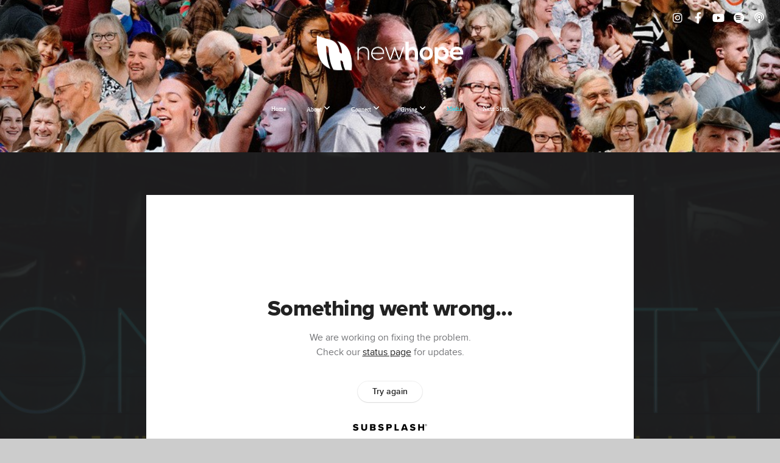

--- FILE ---
content_type: text/html; charset=UTF-8
request_url: https://newhopelondon.com/media/nfff79t/let-your-roots-grow-down
body_size: 8660
content:
<!DOCTYPE html>
<html class="wf-loading">
	<head>
		<meta http-equiv="Content-Type" content="text/html; charset=utf-8" />
		<meta name="viewport" content="width=device-width, initial-scale=1.0" />
<meta name="provider" content="snappages" />
<meta http-equiv="X-UA-Compatible" content="IE=Edge"/>
    <meta name="keywords" content="" />
            <meta name="description" content="" />
            <meta property="og:title" content="Let Your Roots Grow Down" />
            <meta property="og:type" content="video" />
            <meta property="og:url" content="https://newhopelondon.com/media/nfff79t/let-your-roots-grow-down" />
            <meta property="og:image" content="https://images.subsplash.com/image.jpg?id=5acbc159-81bd-43ee-b7dd-a5a99ccda38b&w=800&h=450" />
            <meta property="og:thumbnail" content="https://images.subsplash.com/image.jpg?id=5acbc159-81bd-43ee-b7dd-a5a99ccda38b&w=800&h=450" />
            <meta property="og:image:secure_url" content="https://images.subsplash.com/image.jpg?id=5acbc159-81bd-43ee-b7dd-a5a99ccda38b&w=800&h=450" />
            <meta property="og:site_name" content="New Hope London" />
            <meta property="og:description" content="" />
    <link rel="shortcut icon" href="https://storage2.snappages.site/P6ZXZZ/assets/favicon.png">
<link rel="canonical" href="https://newhopelondon.com/media/nfff79t/let-your-roots-grow-down" />
<title>Let Your Roots Grow Down | New Hope London</title>
    <script defer src="https://ajax.googleapis.com/ajax/libs/jquery/2.1.3/jquery.min.js"></script>
<script>
	var wid=35286, pid=522146, ptype='media', tid=44778, custom_fonts = "Lato:100,100italic,300,300italic,regular,italic,700,700italic,900,900italic|Open Sans:300,300italic,regular,italic,600,600italic,700,700italic,800,800italic&display=swap";var page_type="media-item", render_url="https://site.snappages.site";</script>
<link href="https://assets2.snappages.site/global/styles/website.min.css?v=1768428243" type="text/css" rel="stylesheet" /><script defer src="https://assets2.snappages.site/global/assets/js/website.min.js?v=1768428243" type="text/javascript"></script><link class="core-style" href="https://storage2.snappages.site/P6ZXZZ/assets/themes/44778/style1764706491.css" type="text/css" rel="stylesheet" />
<link href="https://site.snappages.site/assets/icons/fontawesome/webfonts/fa-brands-400.woff2" rel="preload" as="font" type="font/woff2" crossorigin="anonymous"/>
<link href="https://site.snappages.site/assets/icons/fontawesome/webfonts/fa-regular-400.woff2" rel="preload" as="font" type="font/woff2" crossorigin="anonymous"/>
<link href="https://site.snappages.site/assets/icons/fontawesome/webfonts/fa-solid-900.woff2" rel="preload" as="font" type="font/woff2" crossorigin="anonymous"/>
<link href="https://site.snappages.site/assets/icons/fontawesome/css/all.min.css" rel="stylesheet"/>
<link href="https://site.snappages.site/assets/icons/fontawesome/css/all.min.css" rel="stylesheet"/>
<noscript><link href="https://site.snappages.site/assets/icons/fontawesome/css/all.min.css" rel="stylesheet" as="style"/></noscript>
<link href="https://site.snappages.site/assets/icons/fontawesome/css/v4-shims.min.css" rel="preload" as="style" onload="this.rel='stylesheet'"/>
<noscript><link href="https://site.snappages.site/assets/icons/fontawesome/css/v4-shims.min.css" rel="stylesheet" as="style"/></noscript>
<link href="https://assets2.snappages.site/global/assets/icons/pixeden/css/pe-icon-7-stroke.min.css" rel="preload" as="style" onload="this.rel='stylesheet'"/>
<noscript><link href="https://assets2.snappages.site/global/assets/icons/pixeden/css/pe-icon-7-stroke.min.css" rel="stylesheet" as="style"/></noscript>
<link href="https://assets2.snappages.site/global/assets/icons/typicons/typicons.min.css" rel="preload" as="style" onload="this.rel='stylesheet'"/>
<noscript><link href="https://assets2.snappages.site/global/assets/icons/typicons/typicons.min.css" rel="preload" as="stylesheet"/></noscript>
<link href="https://use.typekit.net/hqk1yln.css" rel="stylesheet" />

<svg xmlns="https://www.w3.org/2000/svg" style="display:none;">
    <symbol id="sp-icon-amazon" viewBox="0 0 50 50">
        <g fill-rule="nonzero">
          <path id="Shape" d="M0.0909090909,38.8 C0.242409091,38.53335 0.484818182,38.51665 0.818181818,38.75 C8.39390909,43.58335 16.6363636,46 25.5454545,46 C31.4848182,46 37.3484545,44.78335 43.1363636,42.35 C43.2878636,42.28335 43.5075455,42.18335 43.7954545,42.05 C44.0833182,41.91665 44.2878636,41.81665 44.4090909,41.75 C44.8636364,41.55 45.2196818,41.65 45.4772727,42.05 C45.7348182,42.45 45.6515,42.81665 45.2272727,43.15 C44.6818182,43.58335 43.9848182,44.08335 43.1363636,44.65 C40.5302727,46.35 37.6211818,47.66665 34.4090909,48.6 C31.1969545,49.53335 28.0605909,50 25,50 C20.2727273,50 15.803,49.09165 11.5909091,47.275 C7.37877273,45.45835 3.60604545,42.9 0.272727273,39.6 C0.0909090909,39.43335 0,39.26665 0,39.1 C0,39 0.0302727273,38.9 0.0909090909,38.8 Z M13.7727273,24.55 C13.7727273,22.25 14.2878636,20.28335 15.3181818,18.65 C16.3484545,17.01665 17.7575455,15.78335 19.5454545,14.95 C21.1818182,14.18335 23.1969545,13.63335 25.5909091,13.3 C26.4090909,13.2 27.7424091,13.06665 29.5909091,12.9 L29.5909091,12.05 C29.5909091,9.91665 29.3787727,8.48335 28.9545455,7.75 C28.3181818,6.75 27.3181818,6.25 25.9545455,6.25 L25.5909091,6.25 C24.5909091,6.35 23.7272727,6.7 23,7.3 C22.2727273,7.9 21.803,8.73335 21.5909091,9.8 C21.4696818,10.46665 21.1666364,10.85 20.6818182,10.95 L15.4545455,10.25 C14.9393636,10.11665 14.6818182,9.81665 14.6818182,9.35 C14.6818182,9.25 14.6969545,9.13335 14.7272727,9 C15.2424091,6.03335 16.5075455,3.83335 18.5227273,2.4 C20.5378636,0.96665 22.8939091,0.16665 25.5909091,0 L26.7272727,0 C30.1818182,0 32.8787727,0.98335 34.8181818,2.95 C35.1223778,3.2848521 35.4034595,3.64418094 35.6590909,4.025 C35.9166364,4.40835 36.1211818,4.75 36.2727273,5.05 C36.4242273,5.35 36.5605909,5.78335 36.6818182,6.35 C36.803,6.91665 36.8939091,7.30835 36.9545455,7.525 C37.0151364,7.74165 37.0605909,8.20835 37.0909091,8.925 C37.1211818,9.64165 37.1363636,10.06665 37.1363636,10.2 L37.1363636,22.3 C37.1363636,23.16665 37.25,23.95835 37.4772727,24.675 C37.7045455,25.39165 37.9242273,25.90835 38.1363636,26.225 C38.3484545,26.54165 38.6969545,27.05 39.1818182,27.75 C39.3636364,28.05 39.4545455,28.31665 39.4545455,28.55 C39.4545455,28.81665 39.3333182,29.05 39.0909091,29.25 C36.5757273,31.65 35.2120909,32.95 35,33.15 C34.6363636,33.45 34.1969545,33.48335 33.6818182,33.25 C33.2575455,32.85 32.8863636,32.46665 32.5681818,32.1 C32.25,31.73335 32.0227273,31.46665 31.8863636,31.3 C31.75,31.13335 31.5302727,30.80835 31.2272727,30.325 C30.9242273,29.84165 30.7120909,29.51665 30.5909091,29.35 C28.8939091,31.38335 27.2272727,32.65 25.5909091,33.15 C24.5605909,33.48335 23.2878636,33.65 21.7727273,33.65 C19.4393636,33.65 17.5227273,32.85835 16.0227273,31.275 C14.5227273,29.69165 13.7727273,27.45 13.7727273,24.55 Z M21.5909091,23.55 C21.5909091,24.85 21.8863636,25.89165 22.4772727,26.675 C23.0681818,27.45835 23.8636364,27.85 24.8636364,27.85 C24.9545455,27.85 25.0833182,27.83335 25.25,27.8 C25.4166364,27.76665 25.5302727,27.75 25.5909091,27.75 C26.8636364,27.38335 27.8484545,26.48335 28.5454545,25.05 C28.8787727,24.41665 29.1287727,23.725 29.2954545,22.975 C29.4620909,22.225 29.553,21.61665 29.5681818,21.15 C29.5833182,20.68335 29.5909091,19.91665 29.5909091,18.85 L29.5909091,17.6 C27.8333182,17.6 26.5,17.73335 25.5909091,18 C22.9242273,18.83335 21.5909091,20.68335 21.5909091,23.55 Z M40.6818182,39.65 C40.7424091,39.51665 40.8333182,39.38335 40.9545455,39.25 C41.7120909,38.68335 42.4393636,38.3 43.1363636,38.1 C44.2878636,37.76665 45.4090909,37.58335 46.5,37.55 C46.803,37.51665 47.0909091,37.53335 47.3636364,37.6 C48.7272727,37.73335 49.5454545,37.98335 49.8181818,38.35 C49.9393636,38.55 50,38.85 50,39.25 L50,39.6 C50,40.76665 49.7120909,42.14165 49.1363636,43.725 C48.5605909,45.30835 47.7575455,46.58335 46.7272727,47.55 C46.5757273,47.68335 46.4393636,47.75 46.3181818,47.75 C46.2575455,47.75 46.1969545,47.73335 46.1363636,47.7 C45.9545455,47.6 45.9090909,47.41665 46,47.15 C47.1211818,44.25 47.6818182,42.23335 47.6818182,41.1 C47.6818182,40.73335 47.6211818,40.46665 47.5,40.3 C47.1969545,39.9 46.3484545,39.7 44.9545455,39.7 C44.4393636,39.7 43.8333182,39.73335 43.1363636,39.8 C42.3787727,39.9 41.6818182,40 41.0454545,40.1 C40.8636364,40.1 40.7424091,40.06665 40.6818182,40 C40.6211818,39.93335 40.6060455,39.86665 40.6363636,39.8 C40.6363636,39.76665 40.6515,39.71665 40.6818182,39.65 Z"/>
        </g>
    </symbol>
    <symbol id="sp-icon-roku" viewBox="0 0 50 50">
        <g>
          <path id="Combined-Shape" d="M8,0 L42,0 C46.418278,-8.11624501e-16 50,3.581722 50,8 L50,42 C50,46.418278 46.418278,50 42,50 L8,50 C3.581722,50 5.41083001e-16,46.418278 0,42 L0,8 C-5.41083001e-16,3.581722 3.581722,8.11624501e-16 8,0 Z M9.94591393,22.6758056 C9.94591393,23.9554559 8.93797503,25.0040346 7.705466,25.0040346 L6.5944023,25.0040346 L6.5944023,20.3268077 L7.705466,20.3268077 C8.93797503,20.3268077 9.94591393,21.3746529 9.94591393,22.6758056 Z M15,32 L11.1980679,26.5137477 C12.6117075,25.6540149 13.5405811,24.2489259 13.5405811,22.6758056 C13.5405811,20.0964239 11.1176341,18 8.14917631,18 L3,18 L3,31.9899135 L6.5944023,31.9899135 L6.5944023,27.3332264 L7.6834372,27.3332264 L10.9214498,32 L15,32 Z M19.4209982,23.6089545 C20.3760082,23.6089545 21.1686305,24.9005713 21.1686305,26.4995139 C21.1686305,28.098368 20.3760082,29.3917084 19.4209982,29.3917084 C18.4876486,29.3917084 17.6937241,28.0984122 17.6937241,26.4995139 C17.6937241,24.9006155 18.4876486,23.6089545 19.4209982,23.6089545 Z M24.8610089,26.4995139 C24.8610089,23.4472925 22.4211995,21 19.4209982,21 C16.4217953,21 14,23.4472925 14,26.4995139 C14,29.5540333 16.4217953,32 19.4209982,32 C22.4211995,32 24.8610089,29.5540333 24.8610089,26.4995139 Z M33.154894,21.2236663 L29.0835675,25.3681007 L29.0835675,21.2099662 L25.549974,21.2099662 L25.549974,31.7778363 L29.0835675,31.7778363 L29.0835675,27.4910969 L33.3340371,31.7778363 L37.7816639,31.7778363 L32.3803293,26.2779246 L36.8541742,21.7246949 L36.8541742,27.9961029 C36.8541742,30.0783079 38.0840844,31.9999116 41.1813884,31.9999116 C42.6517766,31.9999116 44.001101,31.1508546 44.6569026,30.3826285 L46.24575,31.7777921 L47,31.7777921 L47,21.2236663 L43.4663631,21.2236663 L43.4663631,28.056914 C43.0684459,28.7640196 42.5140009,29.2086122 41.657092,29.2086122 C40.7876817,29.2086122 40.3887661,28.6838515 40.3887661,27.0054037 L40.3887661,21.2236663 L33.154894,21.2236663 Z"/>
        </g>
    </symbol>
    <symbol id="sp-icon-google-play" viewBox="0 0 50 50">
	    <g fill-rule="nonzero">
	      <path id="top" d="M7.60285132,19.9078411 C12.5081466,14.9434827 20.3874745,6.92617108 24.6425662,2.55295316 L27.0855397,0.0509164969 L30.6904277,3.63645621 C32.6802444,5.62627291 34.2953157,7.30040733 34.2953157,7.35947047 C34.2953157,7.55651731 3.60386965,24.6751527 3.2296334,24.6751527 C3.01272912,24.6751527 4.70723014,22.8431772 7.60285132,19.9078411 Z" transform="matrix(1 0 0 -1 0 24.726)"/>
	            <path id="Shape" d="M0.767311609,49.8798639 C0.5901222,49.6828171 0.353869654,49.2693751 0.235234216,48.9735503 C0.0773930754,48.5794566 0.0183299389,41.3498232 0.0183299389,25.6690696 C0.0183299389,0.749517674 -0.0407331976,2.04992501 1.20010183,1.16295963 L1.83044807,0.709802806 L13.9256619,12.8050167 L26.0213849,24.9012488 L22.9088595,28.05298 C21.1950102,29.7866867 15.5804481,35.4796602 10.4394094,40.7194769 C1.61405295,49.6833262 1.06262729,50.2148945 0.767311609,49.8798639 Z" transform="matrix(1 0 0 -1 0 50.66)"/>
	            <path id="Shape" d="M32.1283096,28.868403 L28.287169,25.0272624 L31.5376782,21.7375476 C33.3304481,19.9249203 34.8864562,18.408627 34.9852342,18.3689121 C35.2214868,18.309849 45.0320774,23.6876494 45.5442974,24.1601545 C45.7413442,24.3373439 45.9974542,24.7711525 46.1155804,25.1453887 C46.450611,26.1499712 45.938391,27.0364274 44.5595723,27.8638205 C43.5748473,28.454961 37.3691446,31.9417227 36.3447047,32.4732909 C35.9893075,32.6703378 35.5560081,32.2961015 32.1283096,28.868403 Z" transform="matrix(1 0 0 -1 0 50.884)"/>
	            <path id="bottom" d="M16.1323829,37.9725051 C10.0850305,31.9643585 5.19959267,27.0392057 5.27851324,27.0392057 C5.33757637,27.0392057 5.84979633,27.2953157 6.401222,27.6104888 C7.48472505,28.2016293 28.8783096,39.9419552 31.3406314,41.2815682 C33.9210794,42.660387 34.0198574,42.1680244 30.4541752,45.7535642 C28.7204684,47.4872709 27.2627291,48.9052953 27.203666,48.9052953 C27.1446029,48.885947 22.160387,43.9806517 16.1323829,37.9725051 Z" transform="matrix(1 0 0 -1 0 75.945)"/>
	    </g>
    </symbol>
    <symbol id="sp-icon-apple" viewBox="0 0 50 50">
	    <g fill-rule="nonzero">
	      <path id="Shape" d="M33.9574406,26.5634279 C34.0276124,34.1300976 40.5866722,36.6480651 40.6593407,36.6801167 C40.6038808,36.8576056 39.6113106,40.2683744 37.2037125,43.7914576 C35.1223643,46.8374278 32.9623738,49.8720595 29.5596196,49.9349127 C26.2160702,49.9966052 25.1409344,47.9496797 21.3183084,47.9496797 C17.4968415,47.9496797 16.3023155,49.8721487 13.1372718,49.9966945 C9.85274871,50.1212403 7.35152871,46.7030612 5.25306112,43.668251 C0.964911488,37.4606036 -2.31212183,26.1269374 2.08810657,18.476523 C4.27404374,14.6772963 8.18048359,12.2714647 12.420574,12.2097721 C15.6458924,12.1481688 18.6901193,14.3824933 20.6618852,14.3824933 C22.6324029,14.3824933 26.3318047,11.6955185 30.2209468,12.0901367 C31.8490759,12.1579896 36.4193394,12.748667 39.353895,17.0498265 C39.1174329,17.1966031 33.9007325,20.2374843 33.9574406,26.5634279 M27.6736291,7.98325071 C29.4174035,5.86972218 30.5910653,2.92749548 30.2708784,0 C27.7573538,0.101154388 24.7179418,1.67712725 22.9150518,3.78949514 C21.2993165,5.66009243 19.8842887,8.65410161 20.2660876,11.5236543 C23.0677001,11.7406943 25.9297656,10.0981184 27.6736291,7.98325071"/>
	    </g>
    </symbol>
    <symbol id="sp-icon-windows" viewBox="0 0 50 50">
	    <g fill-rule="nonzero">
	      <path id="Shape" d="M0,7.0733463 L20.3540856,4.30155642 L20.3628405,23.9346304 L0.0184824903,24.0503891 L0,7.07354086 L0,7.0733463 Z M20.344358,26.1964981 L20.3599222,45.8466926 L0.0157587549,43.0496109 L0.0145914397,26.064786 L20.3441634,26.1964981 L20.344358,26.1964981 Z M22.8116732,3.93871595 L49.7992218,0 L49.7992218,23.6848249 L22.8116732,23.8988327 L22.8116732,3.93891051 L22.8116732,3.93871595 Z M49.8054475,26.381323 L49.7990272,49.9593385 L22.8114786,46.1503891 L22.7737354,26.3371595 L49.8054475,26.381323 Z"/>
	    </g>
    </symbol>
</svg>

	</head>
	<body>
		<div id="sp-wrapper">
			<header id="sp-header">
				<div id="sp-bar"><div id="sp-bar-text"><span></span></div><div id="sp-bar-social" class="sp-social-holder" data-style="icons" data-shape="circle"><a class="instagram" href="https://www.instagram.com/newhopelondon/" target="_blank" data-type="instagram"><i class="fa fa-fw fa-instagram"></i></a><a class="facebook" href="https://www.facebook.com/newhopelondon" target="_blank" data-type="facebook"><i class="fa fa-fw fa-facebook"></i></a><a class="youtube" href="https://www.youtube.com/channel/UCssb9beC8pmagJp9oI-PTng" target="_blank" data-type="youtube"><i class="fa fa-fw fa-youtube"></i></a><a class="spotify" href="https://open.spotify.com/show/5bzMtjOrDumpN7CsUwjBUU?si=bd06ca5a16994770" target="_blank" data-type="spotify"><i class="fa fa-fw fa-spotify"></i></a><a class="podcast" href="https://podcasts.apple.com/ca/podcast/new-hope-london-podcast/id1606441401" target="_blank" data-type="podcast"><i class="fa fa-fw fa-podcast"></i></a></div></div>
				<div id="sp-logo"><a href="/" target="_self"><img src="https://storage2.snappages.site/P6ZXZZ/assets/images/6581018_800x300_500.png" width="250px"/></a></div>
				<div id="sp-nav"><nav id="sp-nav-links"><ul><li style="z-index:1250;" id="nav_home" data-type="basic"><a href="/" target="_self"><span></span>Home</a></li><li style="z-index:1249;" id="nav_about" data-type="folder"><a href="/about" target="_self"><span></span>About&nbsp;<i class="fa fa-angle-down" style="font-size:12px;vertical-align:10%;"></i></a><ul class="sp-second-nav"><li id="nav_about-us"><a href="/about-us" target="_self"><span></span>About Us</a></li><li id="nav_work-with-us"><a href="/work-with-us" target="_self"><span></span>Work with Us</a></li><li id="nav_contact"><a href="/contact" target="_self"><span></span>Contact</a></li></ul></li><li style="z-index:1248;" id="nav_connect" data-type="folder"><a href="/connect" target="_self"><span></span>Connect&nbsp;<i class="fa fa-angle-down" style="font-size:12px;vertical-align:10%;"></i></a><ul class="sp-second-nav"><li id="nav_lifegroups"><a href="/lifegroups" target="_self"><span></span>LifeGroups</a></li><li id="nav_caregroups"><a href="/caregroups" target="_self"><span></span>CareGroups</a></li><li id="nav_kids"><a href="/kids" target="_self"><span></span>Kids</a></li><li id="nav_students"><a href="/students" target="_self"><span></span>Students</a></li><li id="nav_events"><a href="/events" target="_self"><span></span>Events</a></li><li id="nav_calendar"><a href="/calendar" target="_self"><span></span>Calendar</a></li></ul></li><li style="z-index:1247;" id="nav_giving" data-type="folder"><a href="/giving" target="_self"><span></span>Giving&nbsp;<i class="fa fa-angle-down" style="font-size:12px;vertical-align:10%;"></i></a><ul class="sp-second-nav"><li id="nav_volunteer"><a href="/volunteer" target="_self"><span></span>Volunteer</a></li><li id="nav_online-giving"><a href="/online-giving" target="_self"><span></span>Online Giving</a></li><li id="nav_missions"><a href="/missions" target="_self"><span></span>Missions</a></li></ul></li><li style="z-index:1251" id="nav_media" class="selected" data-type="media"><a href="/media" target="_self"><span></span>Media</a></li><li style="z-index:1245;" id="nav_nextstepsforsuccession" data-type="basic"><a href="/nextstepsforsuccession" target="_self"><span></span>Next Steps</a></li></ul></nav></div><div id="sp-nav-button"></div>
			</header>
			<main id="sp-content">
				<section class="sp-section sp-scheme-1" data-index="" data-scheme="1"><div class="sp-section-slide" data-background="%7B%22type%22%3A%22image%22%2C%22src%22%3A%22https%3A%5C%2F%5C%2Fcdn.subsplash.com%5C%2Fimages%5C%2FP6ZXZZ%5C%2F_source%5C%2F8840fc5b-e265-4cd8-8837-b5faae5f73f1%5C%2Fimage.jpg%22%2C%22size%22%3A%22cover%22%2C%22position%22%3A%22center%22%2C%22repeat%22%3A%22no-repeat%22%2C%22attachment%22%3A%22scroll%22%2C%22tint%22%3A%22rgba%2830%2C30%2C30%2C.9%29%22%7D" data-tint="rgba(30,30,30,.9)"  data-label="Main" ><div class="sp-section-content"  style="padding-top:40px;padding-bottom:40px;"><div class="sp-grid sp-col sp-col-24"><div class="sp-block sp-subsplash_media-block " data-type="subsplash_media" data-id="" style="text-align:center;padding-top:30px;padding-bottom:30px;padding-left:0px;padding-right:0px;"><div class="sp-block-content"  style="max-width:800px;"><div class="sp-subsplash-holder"  data-source="nfff79t" data-info="false"><div class="sap-embed-player"><iframe src="https://subsplash.com/u/-P6ZXZZ/media/embed/d/nfff79t?&info=0" frameborder="0" allow="clipboard-read; clipboard-write" webkitallowfullscreen mozallowfullscreen allowfullscreen></iframe></div><style type="text/css">div.sap-embed-player{position:relative;width:100%;height:0;padding-top:56.25%;}div.sap-embed-player>iframe{position:absolute;top:0;left:0;width:100%;height:100%;}</style></div></div></div><div class="sp-block sp-heading-block " data-type="heading" data-id="" style="text-align:center;"><div class="sp-block-content"  style=""><span class='h1' ><h1 >Let Your Roots Grow Down</h1></span></div></div><div class="sp-block sp-text-block " data-type="text" data-id="" style="text-align:center;padding-top:0px;padding-bottom:0px;"><div class="sp-block-content"  style=""><span class="sp-media-subtitle">Oct 10, 2021 &nbsp;<span style="font-size:.8em;">&bullet;</span>&nbsp; Adam Woodman</span></div></div><div class="sp-block sp-text-block " data-type="text" data-id="" style="text-align:center;"><div class="sp-block-content"  style="max-width:1000px;;"></div></div></div></div></div></section><section class="sp-section sp-scheme-0" data-index="" data-scheme="0"><div class="sp-section-slide"  data-label="Main" ><div class="sp-section-content" ><div class="sp-grid sp-col sp-col-24"><div class="sp-block sp-heading-block " data-type="heading" data-id="" style="text-align:center;"><div class="sp-block-content"  style=""><span class='h3' ><h3 >More From Oneighty</h3></span></div></div><div class="sp-block sp-media_library-block " data-type="media_library" data-id="" style=""><div class="sp-block-content"  style=""><div class="sp-media-library"  data-source="series" data-layout="slider" data-pagination="false" data-labels="true" data-page="1" data-limit="12" data-filter="media_series" data-value="29dcf680-e2e0-4de5-bd60-7966f8dc3f0d" data-total="7">
        <a class="sp-media-item" href="/media/b7pqdyq/common-ground">
            <div class="sp-media-thumb" style="color:#3c4e56;background-color:#181a26;background-image:url(https://images.subsplash.com/image.jpg?id=5acbc159-81bd-43ee-b7dd-a5a99ccda38b&w=800&h=450);"><div class="sp-media-play-overlay"></div></div>
            <div class="sp-media-title">Common Ground</div>
            <div class="sp-media-subtitle">Oct 31, 2021 &nbsp;<span style="font-size:.8em;">&bullet;</span>&nbsp; Greg Wyton</div>
        </a>
        <a class="sp-media-item" href="/media/88hg4cm/creative-opportunity">
            <div class="sp-media-thumb" style="color:#3c4e56;background-color:#181a26;background-image:url(https://images.subsplash.com/image.jpg?id=5acbc159-81bd-43ee-b7dd-a5a99ccda38b&w=800&h=450);"><div class="sp-media-play-overlay"></div></div>
            <div class="sp-media-title">Creative Opportunity</div>
            <div class="sp-media-subtitle">Oct 24, 2021 &nbsp;<span style="font-size:.8em;">&bullet;</span>&nbsp; Greg Wyton</div>
        </a>
        <a class="sp-media-item" href="/media/fbjy4jw/sentimental-attachments">
            <div class="sp-media-thumb" style="color:#3c4e56;background-color:#181a26;background-image:url(https://images.subsplash.com/image.jpg?id=5acbc159-81bd-43ee-b7dd-a5a99ccda38b&w=800&h=450);"><div class="sp-media-play-overlay"></div></div>
            <div class="sp-media-title">Sentimental Attachments</div>
            <div class="sp-media-subtitle">Oct 17, 2021 &nbsp;<span style="font-size:.8em;">&bullet;</span>&nbsp; Greg Wyton</div>
        </a>
        <a class="sp-media-item" href="/media/ckk7dw2/spirit-life-in-real-time">
            <div class="sp-media-thumb" style="color:#3c4e56;background-color:#181a26;background-image:url(https://images.subsplash.com/image.jpg?id=5acbc159-81bd-43ee-b7dd-a5a99ccda38b&w=800&h=450);"><div class="sp-media-play-overlay"></div></div>
            <div class="sp-media-title">Spirit Life in Real Time</div>
            <div class="sp-media-subtitle">Oct 3, 2021 &nbsp;<span style="font-size:.8em;">&bullet;</span>&nbsp; Greg Wyton</div>
        </a>
        <a class="sp-media-item" href="/media/3d2gnrd/what-jesus-said-about-church">
            <div class="sp-media-thumb" style="color:#3c4e56;background-color:#181a26;background-image:url(https://images.subsplash.com/image.jpg?id=5acbc159-81bd-43ee-b7dd-a5a99ccda38b&w=800&h=450);"><div class="sp-media-play-overlay"></div></div>
            <div class="sp-media-title">What Jesus Said About Church</div>
            <div class="sp-media-subtitle">Sep 26, 2021 &nbsp;<span style="font-size:.8em;">&bullet;</span>&nbsp; Greg Wyton</div>
        </a>
        <a class="sp-media-item" href="/media/pqjmqbh/perspective-changes-perception">
            <div class="sp-media-thumb" style="color:#3c4e56;background-color:#181a26;background-image:url(https://images.subsplash.com/image.jpg?id=5acbc159-81bd-43ee-b7dd-a5a99ccda38b&w=800&h=450);"><div class="sp-media-play-overlay"></div></div>
            <div class="sp-media-title">Perspective Changes Perception</div>
            <div class="sp-media-subtitle">Sep 19, 2021 &nbsp;<span style="font-size:.8em;">&bullet;</span>&nbsp; Greg Wyton</div>
        </a>
        <a class="sp-media-item" href="/media/mnwxpms/church-is-like">
            <div class="sp-media-thumb" style="color:#3c4e56;background-color:#181a26;background-image:url(https://images.subsplash.com/image.jpg?id=5acbc159-81bd-43ee-b7dd-a5a99ccda38b&w=800&h=450);"><div class="sp-media-play-overlay"></div></div>
            <div class="sp-media-title">Church is Like...</div>
            <div class="sp-media-subtitle">Sep 12, 2021 &nbsp;<span style="font-size:.8em;">&bullet;</span>&nbsp; Greg Wyton</div>
        </a><span></span></div></div></div><div class="sp-block sp-button-block " data-type="button" data-id="" style="text-align:center;"><div class="sp-block-content"  style=""><span class="text-reset"><a class="sp-button" href="/media/series/2vmgvqx/oneighty" target=""  data-label="View Series" style="">View Series</a></span></div></div></div></div></div></section>
			</main>
			<footer id="sp-footer">
				<section class="sp-section sp-scheme-3" data-index="" data-scheme="3"><div class="sp-section-slide"  data-label="Main" ><div class="sp-section-content" ><div class="sp-grid sp-col sp-col-24"><div class="sp-row"><div class="sp-col sp-col-2"><div class="sp-block sp-spacer-block " data-type="spacer" data-id="6c4a4db5-00af-40ac-9eec-b00dc103ad6b" style=""><div class="sp-block-content"  style=""><div class="spacer-holder" data-height="30" style="height:30px;"></div></div></div></div><div class="sp-col sp-col-9"><div class="sp-block sp-heading-block " data-type="heading" data-id="85110843-64c4-474e-b609-3eceb4dfad8d" style="text-align:left;padding-top:0px;padding-bottom:0px;"><div class="sp-block-content"  style=""><span class='h3'  data-size="1.6em"><h3  style='font-size:1.6em;'>CONNECT WITH US</h3></span></div></div><div class="sp-block sp-heading-block " data-type="heading" data-id="92012615-9dc8-4b52-a56a-da683cce50cc" style=""><div class="sp-block-content"  style=""><span class='h2'  data-size="1.6em"><h2  style='font-size:1.6em;'>4009 Colonel Talbot Rd. &nbsp;London, ON &nbsp; N6P1E8<br>519.652.1026</h2></span></div></div><div class="sp-block sp-social-block " data-type="social" data-id="8e1e0711-8d8d-4eab-8162-409d7378de70" style="text-align:left;"><div class="sp-block-content"  style=""><div class="sp-social-holder" style="font-size:25px;margin-top:-0px;"  data-style="icons" data-shape="square"><a class="instagram" href="https://www.instagram.com/newhopelondon/" target="_blank" style="margin-right:0px;margin-top:0px;"><i class="fa fa-fw fa-instagram"></i></a><a class="facebook" href="https://www.facebook.com/newhopelondon" target="_blank" style="margin-right:0px;margin-top:0px;"><i class="fa fa-fw fa-facebook"></i></a><a class="youtube" href="https://www.youtube.com/channel/UCssb9beC8pmagJp9oI-PTng" target="_blank" style="margin-right:0px;margin-top:0px;"><i class="fa fa-fw fa-youtube"></i></a><a class="spotify" href="https://open.spotify.com/show/5bzMtjOrDumpN7CsUwjBUU?si=bd06ca5a16994770" target="_blank" style="margin-right:0px;margin-top:0px;"><i class="fa fa-fw fa-spotify"></i></a><a class="podcast" href="https://podcasts.apple.com/ca/podcast/new-hope-london-podcast/id1606441401" target="_blank" style="margin-right:0px;margin-top:0px;"><i class="fa fa-fw fa-podcast"></i></a></div></div></div></div><div class="sp-col sp-col-6"><div class="sp-block sp-heading-block " data-type="heading" data-id="330cf6cb-97b0-458c-bb2f-e6112bdb05e1" style="text-align:left;padding-top:0px;padding-bottom:0px;"><div class="sp-block-content"  style=""><span class='h3'  data-size="1.6em"><h3  style='font-size:1.6em;'>SERVICE TIMES</h3></span></div></div><div class="sp-block sp-heading-block " data-type="heading" data-id="e2624ee1-5451-47e8-a87c-5d720fd4f98e" style=""><div class="sp-block-content"  style=""><span class='h2'  data-size="1.6em"><h2  style='font-size:1.6em;'>Summer Sundays<br>Two identical services at<br>9:00 am - 10:30 am</h2></span></div></div></div><div class="sp-col sp-col-5"><div class="sp-block sp-heading-block " data-type="heading" data-id="395b5670-a2bc-4e1c-8910-c2cd630491bf" style="text-align:left;padding-top:0px;padding-bottom:0px;"><div class="sp-block-content"  style=""><span class='h3'  data-size="1.6em"><h3  style='font-size:1.6em;'>MORE</h3></span></div></div><div class="sp-block sp-heading-block " data-type="heading" data-id="254478b2-5222-448f-80d4-2311ff371493" style=""><div class="sp-block-content"  style=""><span class='h2'  data-color="@color3" data-size="1.6em"><h2  style='font-size:1.6em;color:@color3;'><a href="/calendar" rel="" target="_self"><b>Calendar</b></a><b><br><a href="/baptism" rel="" target="_self">Baptism</a><br><a href="/volunteer" rel="" target="_self">Volunteer</a><br><a href="/care" rel="" target="_self">Care and Counsellin</a>g<br><a href="https://app.rightnowmedia.org/join/NewHopeCA" rel="" target="_self">RightNow Media</a><br></b><a href="/work-with-us" rel="" target="_self"><b>Work with us</b></a></h2></span></div></div></div><div class="sp-col sp-col-2"><div class="sp-block sp-spacer-block " data-type="spacer" data-id="6007f45d-7176-4055-8833-cd2c6b12c2f6" style=""><div class="sp-block-content"  style=""><div class="spacer-holder" data-height="30" style="height:30px;"></div></div></div></div></div></div></div></div></section><div id="sp-footer-extra"><div id="sp-footer-brand"><a href="https://snappages.com?utm_source=user&utm_medium=footer" target="_blank" title="powered by SnapPages Website Builder">powered by &nbsp;<span>SnapPages</span></a></div></div>
			</footer>
		</div>
	
	</body>
</html>


--- FILE ---
content_type: text/html; charset=utf-8
request_url: https://subsplash.com/u/-P6ZXZZ/media/embed/d/nfff79t?&info=0
body_size: 15701
content:
<!DOCTYPE html><html lang="en"><head><meta charSet="utf-8"/><meta name="viewport" content="width=device-width, initial-scale=1"/><link rel="stylesheet" href="https://assets.prod.subsplash.io/web-app/_next/static/css/1b6dc5a8b7dea857.css" data-precedence="next"/><link rel="preload" as="script" fetchPriority="low" href="https://assets.prod.subsplash.io/web-app/_next/static/chunks/webpack-53c6ca6fa18ac19e.js"/><script src="https://assets.prod.subsplash.io/web-app/_next/static/chunks/4bd1b696-234880969d896f6e.js" async=""></script><script src="https://assets.prod.subsplash.io/web-app/_next/static/chunks/2532-7b7ee97ffc701e13.js" async=""></script><script src="https://assets.prod.subsplash.io/web-app/_next/static/chunks/main-app-6723fb8b2cf614f2.js" async=""></script><script src="https://assets.prod.subsplash.io/web-app/_next/static/chunks/app/layout-5c8a90300a905918.js" async=""></script><script src="https://assets.prod.subsplash.io/web-app/_next/static/chunks/82316aac-948ad82ac4d03b29.js" async=""></script><script src="https://assets.prod.subsplash.io/web-app/_next/static/chunks/9189-92d83ebb837af5f1.js" async=""></script><script src="https://assets.prod.subsplash.io/web-app/_next/static/chunks/app/error-e84e184e78a4a2c2.js" async=""></script><script src="https://assets.prod.subsplash.io/web-app/_next/static/chunks/2626716e-0e20cf3728847630.js" async=""></script><script src="https://assets.prod.subsplash.io/web-app/_next/static/chunks/1e4a01de-7d53026235bfbc82.js" async=""></script><script src="https://assets.prod.subsplash.io/web-app/_next/static/chunks/13b76428-451751db6b930d67.js" async=""></script><script src="https://assets.prod.subsplash.io/web-app/_next/static/chunks/542ea986-ec287d4fec3b5165.js" async=""></script><script src="https://assets.prod.subsplash.io/web-app/_next/static/chunks/e37a0b60-2fb0f1ad7fd9ae68.js" async=""></script><script src="https://assets.prod.subsplash.io/web-app/_next/static/chunks/794d257c-ba4101535445c307.js" async=""></script><script src="https://assets.prod.subsplash.io/web-app/_next/static/chunks/1126-1850a116fc9bdfed.js" async=""></script><script src="https://assets.prod.subsplash.io/web-app/_next/static/chunks/5606-e5329432c058720b.js" async=""></script><script src="https://assets.prod.subsplash.io/web-app/_next/static/chunks/1239-1625fcf03ed19af9.js" async=""></script><script src="https://assets.prod.subsplash.io/web-app/_next/static/chunks/8879-f2c588474d408a7d.js" async=""></script><script src="https://assets.prod.subsplash.io/web-app/_next/static/chunks/app/%5BcustomPath%5D/(nav)/%5B...catchall%5D/page-cb28e3af4475d456.js" async=""></script><script src="https://assets.prod.subsplash.io/web-app/_next/static/chunks/app/%5BcustomPath%5D/(nav)/media/embed/d/%5Bid%5D/not-found-67e152e91f9e8fd1.js" async=""></script><script src="https://assets.prod.subsplash.io/web-app/_next/static/chunks/app/global-error-4fb6d617e8b83095.js" async=""></script><script src="https://assets.prod.subsplash.io/web-app/_next/static/chunks/app/%5BcustomPath%5D/(nav)/error-6cd90ab0263f6592.js" async=""></script><script src="https://assets.prod.subsplash.io/web-app/_next/static/chunks/87e9e1a7-83be2cc0a85041ee.js" async=""></script><script src="https://assets.prod.subsplash.io/web-app/_next/static/chunks/6013-9173dc0596b6a9ff.js" async=""></script><script src="https://assets.prod.subsplash.io/web-app/_next/static/chunks/7070-450057ed86e359f5.js" async=""></script><script src="https://assets.prod.subsplash.io/web-app/_next/static/chunks/app/%5BcustomPath%5D/(nav)/media/embed/d/%5Bid%5D/page-672918115aff4cb5.js" async=""></script><script src="https://assets.prod.subsplash.io/web-app/_next/static/chunks/9037-63f3f8e5eb48d750.js" async=""></script><script src="https://assets.prod.subsplash.io/web-app/_next/static/chunks/app/%5BcustomPath%5D/layout-b44671786df63336.js" async=""></script><meta name="theme-color" content="#383839"/><title>Let Your Roots Grow Down - New Hope Community Church</title><meta name="robots" content="index, follow"/><meta name="googlebot" content="index, follow"/><meta name="fb:app_id" content="462626960493104"/><meta property="og:title" content="Let Your Roots Grow Down"/><meta property="og:description" content="Content from Let Your Roots Grow Down"/><meta property="og:site_name" content="New Hope Community Church"/><meta property="og:image" content="https://images.subsplash.com/image.jpg?id=5acbc159-81bd-43ee-b7dd-a5a99ccda38b&amp;w=1280&amp;h=720"/><meta property="og:image:width" content="1280"/><meta property="og:image:height" content="720"/><meta property="og:type" content="video.movie"/><meta name="twitter:card" content="summary_large_image"/><meta name="twitter:title" content="Let Your Roots Grow Down"/><meta name="twitter:description" content="Content from Let Your Roots Grow Down"/><meta name="twitter:image" content="https://images.subsplash.com/image.jpg?id=5acbc159-81bd-43ee-b7dd-a5a99ccda38b&amp;w=1280&amp;h=720"/><meta name="twitter:image:width" content="1280"/><meta name="twitter:image:height" content="720"/><link rel="icon" href="/u/-P6ZXZZ/icon?d136b0183752345a" type="image/png" sizes="32x32"/><script>(self.__next_s=self.__next_s||[]).push([0,{"children":"window['__ENV'] = {\"NEXT_PUBLIC_STRIPE_KEY\":\"pk_live_NtK3fbPWR8llwyhtcNcNTXcc\",\"NEXT_PUBLIC_EUA_RECAPTCHA_SITE_KEY\":\"6LehYNsrAAAAAHzfx52xAIoealmafbJA7eFoq6li\",\"NEXT_PUBLIC_SITES_HOST\":\"https://sites.subsplash.com\",\"NEXT_PUBLIC_ENCODED_TENOR_API_KEY\":\"QUl6YVN5QjVJN2pWMDAtOFFUUE9yaEJNRUV1bUhMNXNkcWJYdGRj\",\"NEXT_PUBLIC_OMNI_SENTRY_ENABLED\":\"true\",\"NEXT_PUBLIC_UNLEASH_CLIENT_KEY\":\"Fm76fLUTkygGEONUIXFubtZl0X9bj7mWd6ce8CYWn2LKBPBS5Do9xEthTibmJ8Z0\",\"NEXT_PUBLIC_BUILD_ENV\":\"prod\",\"NEXT_PUBLIC_GOOGLE_MAPS_KEY\":\"AIzaSyAIbpdmzkOrNz79Z7TLN_h6BCMZ3CLwqsg\",\"NEXT_PUBLIC_GOOGLE_CAPTCHA_KEY\":\"6LdQxHsaAAAAAKL-fPEdaxqNaPjTItILKcm2Wf8u\",\"NEXT_PUBLIC_STRIPE_TEST_KEY\":\"pk_test_g1LO3WwPiAtH0DfRleeldKNP\",\"NEXT_PUBLIC_FEEDS_SERVICE\":\"https://feeds.subsplash.com/api/v1\",\"NEXT_PUBLIC_GUEST_TOKENS_SERVICE_CLIENT_ID\":\"01f874a5-ac2e-4be9-a67b-32f4881f8d83\",\"NEXT_PUBLIC_GUEST_TOKENS_SERVICE_CLIENT_SECRET\":\"e00d19d3f154ed876198f62e48c5af64db8536da9805ce4f6ebeac7873b6b5cc\"}"}])</script><meta name="sentry-trace" content="7b59e721e3b2169ce1f03ef230c87465-55f5b9822a532723-1"/><meta name="baggage" content="sentry-environment=production,sentry-release=8c113b6,sentry-public_key=b6050d068fe84772a4cab9dd4e21f1ef,sentry-trace_id=7b59e721e3b2169ce1f03ef230c87465,sentry-sample_rate=1,sentry-transaction=GET%20%2F%5BcustomPath%5D%2Fmedia%2Fembed%2Fd%2F%5Bid%5D,sentry-sampled=true"/><script src="https://assets.prod.subsplash.io/web-app/_next/static/chunks/polyfills-42372ed130431b0a.js" noModule=""></script></head><body class="bg-n0 no-transition"><div hidden=""><!--$--><!--/$--></div><section class="peer-[.transparent-route]:-mt-4xl"><!--$--><!--$--><div class="css-1bh9chl r-13awgt0"></div><!--$--><!--/$--><!--/$--><!--/$--></section><div class="fixed bottom-0 left-0 w-full pointer-events-none p-md xs:p-xl z-[100]"><div class="opacity-0 text-base rounded-md shadow-md bg-n900 text-n0 p-lg xs:max-w-[350px] w-full transition-opacity duration-300"></div></div><script src="https://assets.prod.subsplash.io/web-app/_next/static/chunks/webpack-53c6ca6fa18ac19e.js" id="_R_" async=""></script><script>(self.__next_f=self.__next_f||[]).push([0])</script><script>self.__next_f.push([1,"1:\"$Sreact.fragment\"\n2:I[41402,[\"7177\",\"static/chunks/app/layout-5c8a90300a905918.js\"],\"\"]\n3:I[9766,[],\"\"]\n4:I[50960,[\"9326\",\"static/chunks/82316aac-948ad82ac4d03b29.js\",\"9189\",\"static/chunks/9189-92d83ebb837af5f1.js\",\"8039\",\"static/chunks/app/error-e84e184e78a4a2c2.js\"],\"default\"]\n5:I[98924,[],\"\"]\n"])</script><script>self.__next_f.push([1,"6:I[9254,[\"7596\",\"static/chunks/2626716e-0e20cf3728847630.js\",\"8060\",\"static/chunks/1e4a01de-7d53026235bfbc82.js\",\"586\",\"static/chunks/13b76428-451751db6b930d67.js\",\"6915\",\"static/chunks/542ea986-ec287d4fec3b5165.js\",\"4935\",\"static/chunks/e37a0b60-2fb0f1ad7fd9ae68.js\",\"958\",\"static/chunks/794d257c-ba4101535445c307.js\",\"9326\",\"static/chunks/82316aac-948ad82ac4d03b29.js\",\"1126\",\"static/chunks/1126-1850a116fc9bdfed.js\",\"5606\",\"static/chunks/5606-e5329432c058720b.js\",\"1239\",\"static/chunks/1239-1625fcf03ed19af9.js\",\"9189\",\"static/chunks/9189-92d83ebb837af5f1.js\",\"8879\",\"static/chunks/8879-f2c588474d408a7d.js\",\"8957\",\"static/chunks/app/%5BcustomPath%5D/(nav)/%5B...catchall%5D/page-cb28e3af4475d456.js\"],\"default\"]\n"])</script><script>self.__next_f.push([1,"7:\"$Sreact.suspense\"\nb:I[27836,[\"8579\",\"static/chunks/app/%5BcustomPath%5D/(nav)/media/embed/d/%5Bid%5D/not-found-67e152e91f9e8fd1.js\"],\"default\"]\nd:I[24431,[],\"OutletBoundary\"]\nf:I[15278,[],\"AsyncMetadataOutlet\"]\n15:I[54062,[\"9326\",\"static/chunks/82316aac-948ad82ac4d03b29.js\",\"9189\",\"static/chunks/9189-92d83ebb837af5f1.js\",\"4219\",\"static/chunks/app/global-error-4fb6d617e8b83095.js\"],\"default\"]\n17:I[24431,[],\"ViewportBoundary\"]\n19:I[24431,[],\"MetadataBoundary\"]\n:HL[\"https://assets.prod.subsplash.io/web-app/_next/static/css/1b6dc5a8b7dea857.css\",\"style\"]\n"])</script><script>self.__next_f.push([1,"0:{\"P\":null,\"b\":\"8c113b6\",\"p\":\"https://assets.prod.subsplash.io/web-app\",\"c\":[\"\",\"-P6ZXZZ\",\"media\",\"embed\",\"d\",\"nfff79t?info=0\"],\"i\":false,\"f\":[[[\"\",{\"children\":[[\"customPath\",\"-P6ZXZZ\",\"d\"],{\"children\":[\"(nav)\",{\"children\":[\"media\",{\"children\":[\"embed\",{\"children\":[\"d\",{\"children\":[[\"id\",\"nfff79t\",\"d\"],{\"children\":[\"__PAGE__?{\\\"info\\\":\\\"0\\\"}\",{}]}]}]}]}]}]}]},\"$undefined\",\"$undefined\",true],[\"\",[\"$\",\"$1\",\"c\",{\"children\":[[[\"$\",\"link\",\"0\",{\"rel\":\"stylesheet\",\"href\":\"https://assets.prod.subsplash.io/web-app/_next/static/css/1b6dc5a8b7dea857.css\",\"precedence\":\"next\",\"crossOrigin\":\"$undefined\",\"nonce\":\"$undefined\"}]],[\"$\",\"html\",null,{\"lang\":\"en\",\"children\":[[\"$\",\"head\",null,{\"children\":[\"$\",\"$L2\",null,{\"strategy\":\"beforeInteractive\",\"nonce\":\"$undefined\",\"dangerouslySetInnerHTML\":{\"__html\":\"window['__ENV'] = {\\\"NEXT_PUBLIC_STRIPE_KEY\\\":\\\"pk_live_NtK3fbPWR8llwyhtcNcNTXcc\\\",\\\"NEXT_PUBLIC_EUA_RECAPTCHA_SITE_KEY\\\":\\\"6LehYNsrAAAAAHzfx52xAIoealmafbJA7eFoq6li\\\",\\\"NEXT_PUBLIC_SITES_HOST\\\":\\\"https://sites.subsplash.com\\\",\\\"NEXT_PUBLIC_ENCODED_TENOR_API_KEY\\\":\\\"QUl6YVN5QjVJN2pWMDAtOFFUUE9yaEJNRUV1bUhMNXNkcWJYdGRj\\\",\\\"NEXT_PUBLIC_OMNI_SENTRY_ENABLED\\\":\\\"true\\\",\\\"NEXT_PUBLIC_UNLEASH_CLIENT_KEY\\\":\\\"Fm76fLUTkygGEONUIXFubtZl0X9bj7mWd6ce8CYWn2LKBPBS5Do9xEthTibmJ8Z0\\\",\\\"NEXT_PUBLIC_BUILD_ENV\\\":\\\"prod\\\",\\\"NEXT_PUBLIC_GOOGLE_MAPS_KEY\\\":\\\"AIzaSyAIbpdmzkOrNz79Z7TLN_h6BCMZ3CLwqsg\\\",\\\"NEXT_PUBLIC_GOOGLE_CAPTCHA_KEY\\\":\\\"6LdQxHsaAAAAAKL-fPEdaxqNaPjTItILKcm2Wf8u\\\",\\\"NEXT_PUBLIC_STRIPE_TEST_KEY\\\":\\\"pk_test_g1LO3WwPiAtH0DfRleeldKNP\\\",\\\"NEXT_PUBLIC_FEEDS_SERVICE\\\":\\\"https://feeds.subsplash.com/api/v1\\\",\\\"NEXT_PUBLIC_GUEST_TOKENS_SERVICE_CLIENT_ID\\\":\\\"01f874a5-ac2e-4be9-a67b-32f4881f8d83\\\",\\\"NEXT_PUBLIC_GUEST_TOKENS_SERVICE_CLIENT_SECRET\\\":\\\"e00d19d3f154ed876198f62e48c5af64db8536da9805ce4f6ebeac7873b6b5cc\\\"}\"}}]}],[\"$\",\"body\",null,{\"className\":\"bg-n0 no-transition\",\"children\":[\"$\",\"$L3\",null,{\"parallelRouterKey\":\"children\",\"error\":\"$4\",\"errorStyles\":[],\"errorScripts\":[],\"template\":[\"$\",\"$L5\",null,{}],\"templateStyles\":\"$undefined\",\"templateScripts\":\"$undefined\",\"notFound\":[[[\"$\",\"$L6\",null,{\"statusCode\":404}],[\"$\",\"div\",null,{\"className\":\"flex justify-center flex-col text-center items-center my-[160px]\",\"children\":[[\"$\",\"h1\",null,{\"className\":\"text-4xl tracking-[-0.6px] font-black mt-sm\",\"children\":\"Page not found...\"}],[\"$\",\"p\",null,{\"className\":\"text-b1 text-n500 w-[313px] leading-6 mt-lg\",\"children\":\"Sorry, the page you are looking for doesn't exist or has been moved.\"}]]}],[\"$\",\"$7\",null,{\"children\":\"$L8\"}]],[]],\"forbidden\":\"$undefined\",\"unauthorized\":\"$undefined\"}]}]]}]]}],{\"children\":[[\"customPath\",\"-P6ZXZZ\",\"d\"],[\"$\",\"$1\",\"c\",{\"children\":[null,\"$L9\"]}],{\"children\":[\"(nav)\",[\"$\",\"$1\",\"c\",{\"children\":[null,\"$La\"]}],{\"children\":[\"media\",[\"$\",\"$1\",\"c\",{\"children\":[null,[\"$\",\"$L3\",null,{\"parallelRouterKey\":\"children\",\"error\":\"$undefined\",\"errorStyles\":\"$undefined\",\"errorScripts\":\"$undefined\",\"template\":[\"$\",\"$L5\",null,{}],\"templateStyles\":\"$undefined\",\"templateScripts\":\"$undefined\",\"notFound\":\"$undefined\",\"forbidden\":\"$undefined\",\"unauthorized\":\"$undefined\"}]]}],{\"children\":[\"embed\",[\"$\",\"$1\",\"c\",{\"children\":[null,[\"$\",\"$L3\",null,{\"parallelRouterKey\":\"children\",\"error\":\"$undefined\",\"errorStyles\":\"$undefined\",\"errorScripts\":\"$undefined\",\"template\":[\"$\",\"$L5\",null,{}],\"templateStyles\":\"$undefined\",\"templateScripts\":\"$undefined\",\"notFound\":\"$undefined\",\"forbidden\":\"$undefined\",\"unauthorized\":\"$undefined\"}]]}],{\"children\":[\"d\",[\"$\",\"$1\",\"c\",{\"children\":[null,[\"$\",\"$L3\",null,{\"parallelRouterKey\":\"children\",\"error\":\"$undefined\",\"errorStyles\":\"$undefined\",\"errorScripts\":\"$undefined\",\"template\":[\"$\",\"$L5\",null,{}],\"templateStyles\":\"$undefined\",\"templateScripts\":\"$undefined\",\"notFound\":\"$undefined\",\"forbidden\":\"$undefined\",\"unauthorized\":\"$undefined\"}]]}],{\"children\":[[\"id\",\"nfff79t\",\"d\"],[\"$\",\"$1\",\"c\",{\"children\":[null,[\"$\",\"$L3\",null,{\"parallelRouterKey\":\"children\",\"error\":\"$undefined\",\"errorStyles\":\"$undefined\",\"errorScripts\":\"$undefined\",\"template\":[\"$\",\"$L5\",null,{}],\"templateStyles\":\"$undefined\",\"templateScripts\":\"$undefined\",\"notFound\":[[\"$\",\"$Lb\",null,{}],[]],\"forbidden\":\"$undefined\",\"unauthorized\":\"$undefined\"}]]}],{\"children\":[\"__PAGE__\",[\"$\",\"$1\",\"c\",{\"children\":[\"$Lc\",null,[\"$\",\"$Ld\",null,{\"children\":[\"$Le\",[\"$\",\"$Lf\",null,{\"promise\":\"$@10\"}]]}]]}],{},null,false]},null,false]},null,false]},null,false]},[[\"$\",\"div\",\"l\",{\"className\":\"flex items-center justify-center h-[300px]\",\"role\":\"status\",\"children\":[[\"$\",\"svg\",null,{\"aria-hidden\":\"true\",\"className\":\"mr-2 fill-n200 w-3xl h-3xl animate-spin\",\"viewBox\":\"0 0 100 101\",\"fill\":\"none\",\"xmlns\":\"http://www.w3.org/2000/svg\",\"children\":[[\"$\",\"path\",null,{\"d\":\"M100 50.5908C100 78.2051 77.6142 100.591 50 100.591C22.3858 100.591 0 78.2051 0 50.5908C0 22.9766 22.3858 0.59082 50 0.59082C77.6142 0.59082 100 22.9766 100 50.5908ZM9.08144 50.5908C9.08144 73.1895 27.4013 91.5094 50 91.5094C72.5987 91.5094 90.9186 73.1895 90.9186 50.5908C90.9186 27.9921 72.5987 9.67226 50 9.67226C27.4013 9.67226 9.08144 27.9921 9.08144 50.5908Z\",\"fill\":\"transparent\"}],\"$L11\"]}],\"$L12\"]}],[],[]],false]},[\"$L13\",[],[]],false]},null,false]},null,false],\"$L14\",false]],\"m\":\"$undefined\",\"G\":[\"$15\",[\"$L16\"]],\"s\":false,\"S\":false}\n"])</script><script>self.__next_f.push([1,"11:[\"$\",\"path\",null,{\"d\":\"M93.9676 39.0409C96.393 38.4038 97.8624 35.9116 97.0079 33.5539C95.2932 28.8227 92.871 24.3692 89.8167 20.348C85.8452 15.1192 80.8826 10.7238 75.2124 7.41289C69.5422 4.10194 63.2754 1.94025 56.7698 1.05124C51.7666 0.367541 46.6976 0.446843 41.7345 1.27873C39.2613 1.69328 37.813 4.19778 38.4501 6.62326C39.0873 9.04874 41.5694 10.4717 44.0505 10.1071C47.8511 9.54855 51.7191 9.52689 55.5402 10.0491C60.8642 10.7766 65.9928 12.5457 70.6331 15.2552C75.2735 17.9648 79.3347 21.5619 82.5849 25.841C84.9175 28.9121 86.7997 32.2913 88.1811 35.8758C89.083 38.2158 91.5421 39.6781 93.9676 39.0409Z\",\"fill\":\"currentFill\"}]\n12:[\"$\",\"span\",null,{\"className\":\"sr-only\",\"children\":\"Loading...\"}]\n"])</script><script>self.__next_f.push([1,"13:[\"$\",\"div\",\"l\",{\"className\":\"flex items-center justify-center h-[300px]\",\"role\":\"status\",\"children\":[[\"$\",\"svg\",null,{\"aria-hidden\":\"true\",\"className\":\"mr-2 fill-n200 w-3xl h-3xl animate-spin\",\"viewBox\":\"0 0 100 101\",\"fill\":\"none\",\"xmlns\":\"http://www.w3.org/2000/svg\",\"children\":[[\"$\",\"path\",null,{\"d\":\"M100 50.5908C100 78.2051 77.6142 100.591 50 100.591C22.3858 100.591 0 78.2051 0 50.5908C0 22.9766 22.3858 0.59082 50 0.59082C77.6142 0.59082 100 22.9766 100 50.5908ZM9.08144 50.5908C9.08144 73.1895 27.4013 91.5094 50 91.5094C72.5987 91.5094 90.9186 73.1895 90.9186 50.5908C90.9186 27.9921 72.5987 9.67226 50 9.67226C27.4013 9.67226 9.08144 27.9921 9.08144 50.5908Z\",\"fill\":\"transparent\"}],[\"$\",\"path\",null,{\"d\":\"M93.9676 39.0409C96.393 38.4038 97.8624 35.9116 97.0079 33.5539C95.2932 28.8227 92.871 24.3692 89.8167 20.348C85.8452 15.1192 80.8826 10.7238 75.2124 7.41289C69.5422 4.10194 63.2754 1.94025 56.7698 1.05124C51.7666 0.367541 46.6976 0.446843 41.7345 1.27873C39.2613 1.69328 37.813 4.19778 38.4501 6.62326C39.0873 9.04874 41.5694 10.4717 44.0505 10.1071C47.8511 9.54855 51.7191 9.52689 55.5402 10.0491C60.8642 10.7766 65.9928 12.5457 70.6331 15.2552C75.2735 17.9648 79.3347 21.5619 82.5849 25.841C84.9175 28.9121 86.7997 32.2913 88.1811 35.8758C89.083 38.2158 91.5421 39.6781 93.9676 39.0409Z\",\"fill\":\"currentFill\"}]]}],[\"$\",\"span\",null,{\"className\":\"sr-only\",\"children\":\"Loading...\"}]]}]\n"])</script><script>self.__next_f.push([1,"14:[\"$\",\"$1\",\"h\",{\"children\":[null,[[\"$\",\"$L17\",null,{\"children\":\"$L18\"}],null],[\"$\",\"$L19\",null,{\"children\":[\"$\",\"div\",null,{\"hidden\":true,\"children\":[\"$\",\"$7\",null,{\"fallback\":null,\"children\":\"$L1a\"}]}]}]]}]\n16:[\"$\",\"link\",\"0\",{\"rel\":\"stylesheet\",\"href\":\"https://assets.prod.subsplash.io/web-app/_next/static/css/1b6dc5a8b7dea857.css\",\"precedence\":\"next\",\"crossOrigin\":\"$undefined\",\"nonce\":\"$undefined\"}]\n8:null\n"])</script><script>self.__next_f.push([1,"1c:I[19120,[\"9326\",\"static/chunks/82316aac-948ad82ac4d03b29.js\",\"9189\",\"static/chunks/9189-92d83ebb837af5f1.js\",\"8053\",\"static/chunks/app/%5BcustomPath%5D/(nav)/error-6cd90ab0263f6592.js\"],\"default\"]\n"])</script><script>self.__next_f.push([1,"a:[\"$L1b\",[\"$\",\"section\",null,{\"className\":\"peer-[.transparent-route]:-mt-4xl\",\"children\":[\"$\",\"$L3\",null,{\"parallelRouterKey\":\"children\",\"error\":\"$1c\",\"errorStyles\":[],\"errorScripts\":[],\"template\":[\"$\",\"$L5\",null,{}],\"templateStyles\":\"$undefined\",\"templateScripts\":\"$undefined\",\"notFound\":[[[\"$\",\"$L6\",null,{\"statusCode\":404}],[\"$\",\"div\",null,{\"className\":\"flex justify-center flex-col text-center items-center my-[160px]\",\"children\":[[\"$\",\"h1\",null,{\"className\":\"text-4xl tracking-[-0.6px] font-black mt-sm\",\"children\":\"Page not found...\"}],[\"$\",\"p\",null,{\"className\":\"text-b1 text-n500 w-[313px] leading-6 mt-lg\",\"children\":\"Sorry, the page you are looking for doesn't exist or has been moved.\"}]]}],[\"$\",\"$7\",null,{\"children\":\"$L1d\"}]],[]],\"forbidden\":\"$undefined\",\"unauthorized\":\"$undefined\"}]}]]\n"])</script><script>self.__next_f.push([1,"18:[[\"$\",\"meta\",\"0\",{\"charSet\":\"utf-8\"}],[\"$\",\"meta\",\"1\",{\"name\":\"viewport\",\"content\":\"width=device-width, initial-scale=1\"}],[\"$\",\"meta\",\"2\",{\"name\":\"theme-color\",\"content\":\"#383839\"}]]\ne:null\n"])</script><script>self.__next_f.push([1,"1d:null\n1b:\"$undefined\"\n"])</script><script>self.__next_f.push([1,"1e:I[75667,[\"7596\",\"static/chunks/2626716e-0e20cf3728847630.js\",\"8060\",\"static/chunks/1e4a01de-7d53026235bfbc82.js\",\"586\",\"static/chunks/13b76428-451751db6b930d67.js\",\"6915\",\"static/chunks/542ea986-ec287d4fec3b5165.js\",\"4935\",\"static/chunks/e37a0b60-2fb0f1ad7fd9ae68.js\",\"958\",\"static/chunks/794d257c-ba4101535445c307.js\",\"9326\",\"static/chunks/82316aac-948ad82ac4d03b29.js\",\"8448\",\"static/chunks/87e9e1a7-83be2cc0a85041ee.js\",\"1126\",\"static/chunks/1126-1850a116fc9bdfed.js\",\"5606\",\"static/chunks/5606-e5329432c058720b.js\",\"1239\",\"static/chunks/1239-1625fcf03ed19af9.js\",\"9189\",\"static/chunks/9189-92d83ebb837af5f1.js\",\"6013\",\"static/chunks/6013-9173dc0596b6a9ff.js\",\"7070\",\"static/chunks/7070-450057ed86e359f5.js\",\"6420\",\"static/chunks/app/%5BcustomPath%5D/(nav)/media/embed/d/%5Bid%5D/page-672918115aff4cb5.js\"],\"default\"]\n"])</script><script>self.__next_f.push([1,"1f:I[80622,[],\"IconMark\"]\n"])</script><script>self.__next_f.push([1,"c:[\"$\",\"$L1e\",null,{\"data\":{\"_links\":{\"self\":{\"href\":\"https://core.subsplash.com/media/v1/media-items/693d9a1e-2639-4147-a036-c326f1559368\"},\"embed\":{\"href\":\"http://subsplash.com/embed/nfff79t\"},\"share\":{\"href\":\"https://subspla.sh/nfff79t\"},\"dashboard\":{\"href\":\"https://dashboard.subsplash.com/P6ZXZZ/-d/#/library/media/items/693d9a1e-2639-4147-a036-c326f1559368\"}},\"id\":\"693d9a1e-2639-4147-a036-c326f1559368\",\"app_key\":\"P6ZXZZ\",\"title\":\"Let Your Roots Grow Down\",\"subtitle\":\"Oneighty: Week 5\",\"date\":\"2021-10-10T00:00:00Z\",\"speaker\":\"Adam Woodman\",\"tags\":[\"speaker:Adam Woodman\"],\"slug\":\"let-your-roots-grow-down\",\"position\":5,\"published_at\":\"2022-01-11T23:26:07Z\",\"status\":\"published\",\"auto_publish\":false,\"short_code\":\"nfff79t\",\"created_at\":\"2022-01-11T23:14:07Z\",\"updated_at\":\"2022-01-12T18:22:25Z\",\"_embedded\":{\"media-series\":{\"_links\":{\"self\":{\"href\":\"https://core.subsplash.com/media/v1/media-series/29dcf680-e2e0-4de5-bd60-7966f8dc3f0d\"},\"media-items\":{\"href\":\"https://core.subsplash.com/media/v1/media-items?filter[media_series]=29dcf680-e2e0-4de5-bd60-7966f8dc3f0d\"}},\"id\":\"29dcf680-e2e0-4de5-bd60-7966f8dc3f0d\",\"app_key\":\"P6ZXZZ\",\"title\":\"Oneighty\",\"slug\":\"oneighty\",\"subtitle\":\"Fresh Perspectives on Church Life\",\"media_items_count\":8,\"published_media_items_count\":8,\"display_type\":\"thumbnails\",\"published_at\":\"2022-01-11T21:30:03Z\",\"status\":\"published\",\"short_code\":\"2vmgvqx\",\"is_default\":false,\"position\":8,\"created_at\":\"2022-01-11T21:30:13Z\",\"updated_at\":\"2022-01-12T18:22:25Z\"},\"images\":[{\"app_key\":\"P6ZXZZ\",\"average_color_hex\":\"#181a26\",\"created_at\":\"2022-01-10T19:31:10Z\",\"height\":1080,\"title\":\"Oneighty WIDE.jpg\",\"type\":\"wide\",\"updated_at\":\"2022-01-10T19:31:09Z\",\"vibrant_color_hex\":\"#3c4e56\",\"width\":1920,\"id\":\"5acbc159-81bd-43ee-b7dd-a5a99ccda38b\",\"_links\":{\"download\":{\"href\":\"https://core.subsplash.com/files/download?type=images\u0026id=5acbc159-81bd-43ee-b7dd-a5a99ccda38b\u0026filename={filename}.jpg\"},\"dynamic\":{\"href\":\"https://images.subsplash.com/{name}.{ext}?id=5acbc159-81bd-43ee-b7dd-a5a99ccda38b\u0026w={width}\u0026h={height}\"},\"related\":{\"href\":\"https://cdn.subsplash.com/images/P6ZXZZ/_source/000832a0-f1c3-4f6c-a320-25277d39a398/image.jpg\"},\"self\":{\"href\":\"https://core.subsplash.com/files/v1/images/5acbc159-81bd-43ee-b7dd-a5a99ccda38b\"}},\"_embedded\":{\"source\":{\"app_key\":\"P6ZXZZ\",\"average_color_hex\":\"#181a26\",\"content_type\":\"image/jpeg\",\"created_at\":\"2022-01-10T19:31:03Z\",\"file_size\":811931,\"height\":1080,\"md5\":\"7bf34d8313110dd0266d45dd22f5c9ca\",\"s3_object_key\":\"prod/images/P6ZXZZ/_source/000832a0-f1c3-4f6c-a320-25277d39a398/image.jpg\",\"title\":\"Oneighty WIDE.jpg\",\"type\":\"source\",\"updated_at\":\"2022-01-10T19:31:10Z\",\"uploaded_at\":\"2022-01-10T19:31:10Z\",\"vibrant_color_hex\":\"#3c4e56\",\"width\":1920,\"id\":\"000832a0-f1c3-4f6c-a320-25277d39a398\",\"_links\":{\"download\":{\"href\":\"https://core.subsplash.com/files/download?type=images\u0026id=000832a0-f1c3-4f6c-a320-25277d39a398\u0026filename={filename}.jpg\"},\"dynamic\":{\"href\":\"https://images.subsplash.com/{name}.{ext}?id=000832a0-f1c3-4f6c-a320-25277d39a398\u0026w={width}\u0026h={height}\"},\"related\":{\"href\":\"https://cdn.subsplash.com/images/P6ZXZZ/_source/000832a0-f1c3-4f6c-a320-25277d39a398/image.jpg\"},\"self\":{\"href\":\"https://core.subsplash.com/files/v1/images/000832a0-f1c3-4f6c-a320-25277d39a398\"}}}}},{\"app_key\":\"P6ZXZZ\",\"average_color_hex\":\"#171925\",\"created_at\":\"2022-01-10T19:30:42Z\",\"height\":1024,\"title\":\"Oneighty SQUARE.jpg\",\"type\":\"square\",\"updated_at\":\"2022-01-10T19:30:42Z\",\"vibrant_color_hex\":\"#40545b\",\"width\":1024,\"id\":\"16a4f90c-e91e-417e-9b2c-481cfcbd596e\",\"_links\":{\"download\":{\"href\":\"https://core.subsplash.com/files/download?type=images\u0026id=16a4f90c-e91e-417e-9b2c-481cfcbd596e\u0026filename={filename}.jpg\"},\"dynamic\":{\"href\":\"https://images.subsplash.com/{name}.{ext}?id=16a4f90c-e91e-417e-9b2c-481cfcbd596e\u0026w={width}\u0026h={height}\"},\"related\":{\"href\":\"https://cdn.subsplash.com/images/P6ZXZZ/_source/ea5884c2-4c0f-4cfd-ba96-207f9bbe0f5d/image.jpg\"},\"self\":{\"href\":\"https://core.subsplash.com/files/v1/images/16a4f90c-e91e-417e-9b2c-481cfcbd596e\"}},\"_embedded\":{\"source\":{\"app_key\":\"P6ZXZZ\",\"average_color_hex\":\"#171925\",\"content_type\":\"image/jpeg\",\"created_at\":\"2022-01-10T19:30:38Z\",\"file_size\":478484,\"height\":1024,\"md5\":\"59ab6a4873498a0bbd6792c394b244f7\",\"s3_object_key\":\"prod/images/P6ZXZZ/_source/ea5884c2-4c0f-4cfd-ba96-207f9bbe0f5d/image.jpg\",\"title\":\"Oneighty SQUARE.jpg\",\"type\":\"source\",\"updated_at\":\"2022-01-10T19:30:43Z\",\"uploaded_at\":\"2022-01-10T19:30:43Z\",\"vibrant_color_hex\":\"#40545b\",\"width\":1024,\"id\":\"ea5884c2-4c0f-4cfd-ba96-207f9bbe0f5d\",\"_links\":{\"download\":{\"href\":\"https://core.subsplash.com/files/download?type=images\u0026id=ea5884c2-4c0f-4cfd-ba96-207f9bbe0f5d\u0026filename={filename}.jpg\"},\"dynamic\":{\"href\":\"https://images.subsplash.com/{name}.{ext}?id=ea5884c2-4c0f-4cfd-ba96-207f9bbe0f5d\u0026w={width}\u0026h={height}\"},\"related\":{\"href\":\"https://cdn.subsplash.com/images/P6ZXZZ/_source/ea5884c2-4c0f-4cfd-ba96-207f9bbe0f5d/image.jpg\"},\"self\":{\"href\":\"https://core.subsplash.com/files/v1/images/ea5884c2-4c0f-4cfd-ba96-207f9bbe0f5d\"}}}}},{\"app_key\":\"P6ZXZZ\",\"average_color_hex\":\"#19212d\",\"created_at\":\"2022-01-10T19:31:23Z\",\"height\":692,\"title\":\"Oneighty BANNER.jpg\",\"type\":\"banner\",\"updated_at\":\"2022-01-10T19:31:22Z\",\"vibrant_color_hex\":\"#1b3844\",\"width\":1920,\"id\":\"5658e45d-24b6-4919-8219-1c98697daad6\",\"_links\":{\"download\":{\"href\":\"https://core.subsplash.com/files/download?type=images\u0026id=5658e45d-24b6-4919-8219-1c98697daad6\u0026filename={filename}.jpg\"},\"dynamic\":{\"href\":\"https://images.subsplash.com/{name}.{ext}?id=5658e45d-24b6-4919-8219-1c98697daad6\u0026w={width}\u0026h={height}\"},\"related\":{\"href\":\"https://cdn.subsplash.com/images/P6ZXZZ/_source/8840fc5b-e265-4cd8-8837-b5faae5f73f1/image.jpg\"},\"self\":{\"href\":\"https://core.subsplash.com/files/v1/images/5658e45d-24b6-4919-8219-1c98697daad6\"}},\"_embedded\":{\"source\":{\"app_key\":\"P6ZXZZ\",\"average_color_hex\":\"#19212d\",\"content_type\":\"image/jpeg\",\"created_at\":\"2022-01-10T19:31:19Z\",\"file_size\":575466,\"height\":692,\"md5\":\"f6dca79d5d90250bde6ea2bab858be27\",\"s3_object_key\":\"prod/images/P6ZXZZ/_source/8840fc5b-e265-4cd8-8837-b5faae5f73f1/image.jpg\",\"title\":\"Oneighty BANNER.jpg\",\"type\":\"source\",\"updated_at\":\"2022-01-10T19:31:23Z\",\"uploaded_at\":\"2022-01-10T19:31:23Z\",\"vibrant_color_hex\":\"#1b3844\",\"width\":1920,\"id\":\"8840fc5b-e265-4cd8-8837-b5faae5f73f1\",\"_links\":{\"download\":{\"href\":\"https://core.subsplash.com/files/download?type=images\u0026id=8840fc5b-e265-4cd8-8837-b5faae5f73f1\u0026filename={filename}.jpg\"},\"dynamic\":{\"href\":\"https://images.subsplash.com/{name}.{ext}?id=8840fc5b-e265-4cd8-8837-b5faae5f73f1\u0026w={width}\u0026h={height}\"},\"related\":{\"href\":\"https://cdn.subsplash.com/images/P6ZXZZ/_source/8840fc5b-e265-4cd8-8837-b5faae5f73f1/image.jpg\"},\"self\":{\"href\":\"https://core.subsplash.com/files/v1/images/8840fc5b-e265-4cd8-8837-b5faae5f73f1\"}}}}}],\"audio\":{\"app_key\":\"P6ZXZZ\",\"archived\":true,\"content_type\":\"audio/mpeg\",\"created_at\":\"2022-01-11T23:15:25Z\",\"file_size\":44802635,\"md5\":\"c441107c83d5fd0d06725c9faea725d2\",\"s3_object_key\":\"prod/audios/P6ZXZZ/_source/2e327872-de28-48ba-89f1-46024fcc80b5/audio.mp3\",\"title\":\"Podcast 10-10-21.mp3\",\"updated_at\":\"2022-01-11T23:16:30Z\",\"uploaded_at\":\"2022-01-11T23:16:30Z\",\"id\":\"2e327872-de28-48ba-89f1-46024fcc80b5\",\"_links\":{\"self\":{\"href\":\"https://core.subsplash.com/files/v1/audios/2e327872-de28-48ba-89f1-46024fcc80b5\"}},\"_embedded\":{\"audio-outputs\":[{\"app_key\":\"P6ZXZZ\",\"bit_rate\":128004,\"content_type\":\"audio/mp3\",\"created_at\":\"2022-01-11T23:18:39Z\",\"duration\":1399980,\"file_size\":22400540,\"md5\":\"a36ee5d3327ea857d06450a595317645\",\"s3_object_key\":\"prod/audios/P6ZXZZ/1f06084b-a138-4ab3-a431-da89ec9b4da1/audio.mp3\",\"updated_at\":\"2022-01-11T23:18:41Z\",\"uploaded_at\":\"2022-01-11T23:18:41Z\",\"id\":\"1f06084b-a138-4ab3-a431-da89ec9b4da1\",\"_links\":{\"download\":{\"href\":\"https://core.subsplash.com/files/download?type=audio-outputs\u0026id=1f06084b-a138-4ab3-a431-da89ec9b4da1\u0026filename={filename}.mp3\"},\"related\":{\"href\":\"https://cdn.subsplash.com/audios/P6ZXZZ/1f06084b-a138-4ab3-a431-da89ec9b4da1/audio.mp3\"},\"self\":{\"href\":\"https://core.subsplash.com/files/v1/audio-outputs/1f06084b-a138-4ab3-a431-da89ec9b4da1\"}}}]}},\"video\":{\"app_key\":\"P6ZXZZ\",\"bit_rate\":1624801,\"content_type\":\"video/mp4\",\"created_at\":\"2022-01-11T23:15:33Z\",\"duration\":3498965,\"file_size\":710640357,\"height\":720,\"md5\":\"ef6891931ded3ad00810670befc2a648\",\"s3_object_key\":\"prod/videos/P6ZXZZ/_source/e23e99cb-e2cd-464f-bc66-28f6402d786a/video.mp4\",\"title\":\"NHO 10-10-21.mp4\",\"updated_at\":\"2022-01-11T23:25:43Z\",\"uploaded_at\":\"2022-01-11T23:25:43Z\",\"width\":1280,\"id\":\"e23e99cb-e2cd-464f-bc66-28f6402d786a\",\"_links\":{\"download\":{\"href\":\"https://core.subsplash.com/files/download?type=videos\u0026id=e23e99cb-e2cd-464f-bc66-28f6402d786a\u0026filename={filename}.mp4\"},\"related\":{\"href\":\"https://cdn.subsplash.com/videos/P6ZXZZ/_source/e23e99cb-e2cd-464f-bc66-28f6402d786a/video.mp4\"},\"self\":{\"href\":\"https://core.subsplash.com/files/v1/videos/e23e99cb-e2cd-464f-bc66-28f6402d786a\"}},\"_embedded\":{\"playlists\":[{\"app_key\":\"P6ZXZZ\",\"content_type\":\"application/x-mpegURL\",\"created_at\":\"2022-01-12T01:07:38Z\",\"file_size\":2213505489,\"md5\":\"4490644375729ae60179a225e0674166\",\"s3_object_key\":\"prod/videos/P6ZXZZ/6c631623-d099-4b16-b4e1-b008b1cf65cb/playlist.m3u8\",\"updated_at\":\"2022-01-12T01:08:03Z\",\"uploaded_at\":\"2022-01-12T01:08:03Z\",\"id\":\"6c631623-d099-4b16-b4e1-b008b1cf65cb\",\"_links\":{\"download\":{\"href\":\"https://core.subsplash.com/files/download?type=playlists\u0026id=6c631623-d099-4b16-b4e1-b008b1cf65cb\u0026filename={filename}.m3u8\"},\"related\":{\"href\":\"https://cdn.subsplash.com/videos/P6ZXZZ/6c631623-d099-4b16-b4e1-b008b1cf65cb/playlist.m3u8\"},\"self\":{\"href\":\"https://core.subsplash.com/files/v1/playlists/6c631623-d099-4b16-b4e1-b008b1cf65cb\"}}}],\"video-outputs\":[{\"app_key\":\"P6ZXZZ\",\"bit_rate\":1261256,\"content_type\":\"video/mp4\",\"created_at\":\"2022-01-12T01:07:34Z\",\"duration\":3499012,\"file_size\":551643757,\"height\":720,\"md5\":\"03f7d03b3d5ae35696ba0a4e896e44cf\",\"s3_object_key\":\"prod/videos/P6ZXZZ/d8e1a556-525e-4cfc-a312-1fe0aee4a8e8/video.mp4\",\"updated_at\":\"2022-01-12T01:07:48Z\",\"uploaded_at\":\"2022-01-12T01:07:48Z\",\"width\":1280,\"id\":\"d8e1a556-525e-4cfc-a312-1fe0aee4a8e8\",\"_links\":{\"download\":{\"href\":\"https://core.subsplash.com/files/download?type=video-outputs\u0026id=d8e1a556-525e-4cfc-a312-1fe0aee4a8e8\u0026filename={filename}.mp4\"},\"related\":{\"href\":\"https://cdn.subsplash.com/videos/P6ZXZZ/d8e1a556-525e-4cfc-a312-1fe0aee4a8e8/video.mp4\"},\"self\":{\"href\":\"https://core.subsplash.com/files/v1/video-outputs/d8e1a556-525e-4cfc-a312-1fe0aee4a8e8\"}}}]}},\"created-by-user\":{\"id\":\"bfcbc239-4930-4ae0-9775-9fbe614f2b15\"}}}}]\n"])</script><script>self.__next_f.push([1,"10:{\"metadata\":[[\"$\",\"title\",\"0\",{\"children\":\"Let Your Roots Grow Down - New Hope Community Church\"}],[\"$\",\"meta\",\"1\",{\"name\":\"robots\",\"content\":\"index, follow\"}],[\"$\",\"meta\",\"2\",{\"name\":\"googlebot\",\"content\":\"index, follow\"}],[\"$\",\"meta\",\"3\",{\"name\":\"fb:app_id\",\"content\":\"462626960493104\"}],[\"$\",\"meta\",\"4\",{\"property\":\"og:title\",\"content\":\"Let Your Roots Grow Down\"}],[\"$\",\"meta\",\"5\",{\"property\":\"og:description\",\"content\":\"Content from Let Your Roots Grow Down\"}],[\"$\",\"meta\",\"6\",{\"property\":\"og:site_name\",\"content\":\"New Hope Community Church\"}],[\"$\",\"meta\",\"7\",{\"property\":\"og:image\",\"content\":\"https://images.subsplash.com/image.jpg?id=5acbc159-81bd-43ee-b7dd-a5a99ccda38b\u0026w=1280\u0026h=720\"}],[\"$\",\"meta\",\"8\",{\"property\":\"og:image:width\",\"content\":\"1280\"}],[\"$\",\"meta\",\"9\",{\"property\":\"og:image:height\",\"content\":\"720\"}],[\"$\",\"meta\",\"10\",{\"property\":\"og:type\",\"content\":\"video.movie\"}],[\"$\",\"meta\",\"11\",{\"name\":\"twitter:card\",\"content\":\"summary_large_image\"}],[\"$\",\"meta\",\"12\",{\"name\":\"twitter:title\",\"content\":\"Let Your Roots Grow Down\"}],[\"$\",\"meta\",\"13\",{\"name\":\"twitter:description\",\"content\":\"Content from Let Your Roots Grow Down\"}],[\"$\",\"meta\",\"14\",{\"name\":\"twitter:image\",\"content\":\"https://images.subsplash.com/image.jpg?id=5acbc159-81bd-43ee-b7dd-a5a99ccda38b\u0026w=1280\u0026h=720\"}],[\"$\",\"meta\",\"15\",{\"name\":\"twitter:image:width\",\"content\":\"1280\"}],[\"$\",\"meta\",\"16\",{\"name\":\"twitter:image:height\",\"content\":\"720\"}],[\"$\",\"link\",\"17\",{\"rel\":\"icon\",\"href\":\"/u/-P6ZXZZ/icon?d136b0183752345a\",\"alt\":\"$undefined\",\"type\":\"image/png\",\"sizes\":\"32x32\"}],[\"$\",\"$L1f\",\"18\",{}]],\"error\":null,\"digest\":\"$undefined\"}\n"])</script><script>self.__next_f.push([1,"1a:\"$10:metadata\"\n"])</script><script>self.__next_f.push([1,"20:I[42238,[\"7596\",\"static/chunks/2626716e-0e20cf3728847630.js\",\"8060\",\"static/chunks/1e4a01de-7d53026235bfbc82.js\",\"586\",\"static/chunks/13b76428-451751db6b930d67.js\",\"6915\",\"static/chunks/542ea986-ec287d4fec3b5165.js\",\"4935\",\"static/chunks/e37a0b60-2fb0f1ad7fd9ae68.js\",\"958\",\"static/chunks/794d257c-ba4101535445c307.js\",\"9326\",\"static/chunks/82316aac-948ad82ac4d03b29.js\",\"1126\",\"static/chunks/1126-1850a116fc9bdfed.js\",\"5606\",\"static/chunks/5606-e5329432c058720b.js\",\"1239\",\"static/chunks/1239-1625fcf03ed19af9.js\",\"9189\",\"static/chunks/9189-92d83ebb837af5f1.js\",\"9037\",\"static/chunks/9037-63f3f8e5eb48d750.js\",\"644\",\"static/chunks/app/%5BcustomPath%5D/layout-b44671786df63336.js\"],\"default\"]\n"])</script><script>self.__next_f.push([1,"21:I[75447,[\"7596\",\"static/chunks/2626716e-0e20cf3728847630.js\",\"8060\",\"static/chunks/1e4a01de-7d53026235bfbc82.js\",\"586\",\"static/chunks/13b76428-451751db6b930d67.js\",\"6915\",\"static/chunks/542ea986-ec287d4fec3b5165.js\",\"4935\",\"static/chunks/e37a0b60-2fb0f1ad7fd9ae68.js\",\"958\",\"static/chunks/794d257c-ba4101535445c307.js\",\"9326\",\"static/chunks/82316aac-948ad82ac4d03b29.js\",\"1126\",\"static/chunks/1126-1850a116fc9bdfed.js\",\"5606\",\"static/chunks/5606-e5329432c058720b.js\",\"1239\",\"static/chunks/1239-1625fcf03ed19af9.js\",\"9189\",\"static/chunks/9189-92d83ebb837af5f1.js\",\"9037\",\"static/chunks/9037-63f3f8e5eb48d750.js\",\"644\",\"static/chunks/app/%5BcustomPath%5D/layout-b44671786df63336.js\"],\"default\"]\n"])</script><script>self.__next_f.push([1,"22:I[695,[\"7596\",\"static/chunks/2626716e-0e20cf3728847630.js\",\"8060\",\"static/chunks/1e4a01de-7d53026235bfbc82.js\",\"586\",\"static/chunks/13b76428-451751db6b930d67.js\",\"6915\",\"static/chunks/542ea986-ec287d4fec3b5165.js\",\"4935\",\"static/chunks/e37a0b60-2fb0f1ad7fd9ae68.js\",\"958\",\"static/chunks/794d257c-ba4101535445c307.js\",\"9326\",\"static/chunks/82316aac-948ad82ac4d03b29.js\",\"1126\",\"static/chunks/1126-1850a116fc9bdfed.js\",\"5606\",\"static/chunks/5606-e5329432c058720b.js\",\"1239\",\"static/chunks/1239-1625fcf03ed19af9.js\",\"9189\",\"static/chunks/9189-92d83ebb837af5f1.js\",\"9037\",\"static/chunks/9037-63f3f8e5eb48d750.js\",\"644\",\"static/chunks/app/%5BcustomPath%5D/layout-b44671786df63336.js\"],\"ApplicationContextProvider\"]\n"])</script><script>self.__next_f.push([1,"23:I[27346,[\"7596\",\"static/chunks/2626716e-0e20cf3728847630.js\",\"8060\",\"static/chunks/1e4a01de-7d53026235bfbc82.js\",\"586\",\"static/chunks/13b76428-451751db6b930d67.js\",\"6915\",\"static/chunks/542ea986-ec287d4fec3b5165.js\",\"4935\",\"static/chunks/e37a0b60-2fb0f1ad7fd9ae68.js\",\"958\",\"static/chunks/794d257c-ba4101535445c307.js\",\"9326\",\"static/chunks/82316aac-948ad82ac4d03b29.js\",\"1126\",\"static/chunks/1126-1850a116fc9bdfed.js\",\"5606\",\"static/chunks/5606-e5329432c058720b.js\",\"1239\",\"static/chunks/1239-1625fcf03ed19af9.js\",\"9189\",\"static/chunks/9189-92d83ebb837af5f1.js\",\"9037\",\"static/chunks/9037-63f3f8e5eb48d750.js\",\"644\",\"static/chunks/app/%5BcustomPath%5D/layout-b44671786df63336.js\"],\"default\"]\n"])</script><script>self.__next_f.push([1,"24:I[78514,[\"7596\",\"static/chunks/2626716e-0e20cf3728847630.js\",\"8060\",\"static/chunks/1e4a01de-7d53026235bfbc82.js\",\"586\",\"static/chunks/13b76428-451751db6b930d67.js\",\"6915\",\"static/chunks/542ea986-ec287d4fec3b5165.js\",\"4935\",\"static/chunks/e37a0b60-2fb0f1ad7fd9ae68.js\",\"958\",\"static/chunks/794d257c-ba4101535445c307.js\",\"9326\",\"static/chunks/82316aac-948ad82ac4d03b29.js\",\"1126\",\"static/chunks/1126-1850a116fc9bdfed.js\",\"5606\",\"static/chunks/5606-e5329432c058720b.js\",\"1239\",\"static/chunks/1239-1625fcf03ed19af9.js\",\"9189\",\"static/chunks/9189-92d83ebb837af5f1.js\",\"9037\",\"static/chunks/9037-63f3f8e5eb48d750.js\",\"644\",\"static/chunks/app/%5BcustomPath%5D/layout-b44671786df63336.js\"],\"default\"]\n"])</script><script>self.__next_f.push([1,"25:I[73572,[\"7596\",\"static/chunks/2626716e-0e20cf3728847630.js\",\"8060\",\"static/chunks/1e4a01de-7d53026235bfbc82.js\",\"586\",\"static/chunks/13b76428-451751db6b930d67.js\",\"6915\",\"static/chunks/542ea986-ec287d4fec3b5165.js\",\"4935\",\"static/chunks/e37a0b60-2fb0f1ad7fd9ae68.js\",\"958\",\"static/chunks/794d257c-ba4101535445c307.js\",\"9326\",\"static/chunks/82316aac-948ad82ac4d03b29.js\",\"1126\",\"static/chunks/1126-1850a116fc9bdfed.js\",\"5606\",\"static/chunks/5606-e5329432c058720b.js\",\"1239\",\"static/chunks/1239-1625fcf03ed19af9.js\",\"9189\",\"static/chunks/9189-92d83ebb837af5f1.js\",\"9037\",\"static/chunks/9037-63f3f8e5eb48d750.js\",\"644\",\"static/chunks/app/%5BcustomPath%5D/layout-b44671786df63336.js\"],\"default\"]\n"])</script><script>self.__next_f.push([1,"26:I[13138,[\"7596\",\"static/chunks/2626716e-0e20cf3728847630.js\",\"8060\",\"static/chunks/1e4a01de-7d53026235bfbc82.js\",\"586\",\"static/chunks/13b76428-451751db6b930d67.js\",\"6915\",\"static/chunks/542ea986-ec287d4fec3b5165.js\",\"4935\",\"static/chunks/e37a0b60-2fb0f1ad7fd9ae68.js\",\"958\",\"static/chunks/794d257c-ba4101535445c307.js\",\"9326\",\"static/chunks/82316aac-948ad82ac4d03b29.js\",\"1126\",\"static/chunks/1126-1850a116fc9bdfed.js\",\"5606\",\"static/chunks/5606-e5329432c058720b.js\",\"1239\",\"static/chunks/1239-1625fcf03ed19af9.js\",\"9189\",\"static/chunks/9189-92d83ebb837af5f1.js\",\"9037\",\"static/chunks/9037-63f3f8e5eb48d750.js\",\"644\",\"static/chunks/app/%5BcustomPath%5D/layout-b44671786df63336.js\"],\"default\"]\n"])</script><script>self.__next_f.push([1,"27:I[63964,[\"7596\",\"static/chunks/2626716e-0e20cf3728847630.js\",\"8060\",\"static/chunks/1e4a01de-7d53026235bfbc82.js\",\"586\",\"static/chunks/13b76428-451751db6b930d67.js\",\"6915\",\"static/chunks/542ea986-ec287d4fec3b5165.js\",\"4935\",\"static/chunks/e37a0b60-2fb0f1ad7fd9ae68.js\",\"958\",\"static/chunks/794d257c-ba4101535445c307.js\",\"9326\",\"static/chunks/82316aac-948ad82ac4d03b29.js\",\"1126\",\"static/chunks/1126-1850a116fc9bdfed.js\",\"5606\",\"static/chunks/5606-e5329432c058720b.js\",\"1239\",\"static/chunks/1239-1625fcf03ed19af9.js\",\"9189\",\"static/chunks/9189-92d83ebb837af5f1.js\",\"9037\",\"static/chunks/9037-63f3f8e5eb48d750.js\",\"644\",\"static/chunks/app/%5BcustomPath%5D/layout-b44671786df63336.js\"],\"default\"]\n"])</script><script>self.__next_f.push([1,"28:I[30849,[\"7596\",\"static/chunks/2626716e-0e20cf3728847630.js\",\"8060\",\"static/chunks/1e4a01de-7d53026235bfbc82.js\",\"586\",\"static/chunks/13b76428-451751db6b930d67.js\",\"6915\",\"static/chunks/542ea986-ec287d4fec3b5165.js\",\"4935\",\"static/chunks/e37a0b60-2fb0f1ad7fd9ae68.js\",\"958\",\"static/chunks/794d257c-ba4101535445c307.js\",\"9326\",\"static/chunks/82316aac-948ad82ac4d03b29.js\",\"1126\",\"static/chunks/1126-1850a116fc9bdfed.js\",\"5606\",\"static/chunks/5606-e5329432c058720b.js\",\"1239\",\"static/chunks/1239-1625fcf03ed19af9.js\",\"9189\",\"static/chunks/9189-92d83ebb837af5f1.js\",\"9037\",\"static/chunks/9037-63f3f8e5eb48d750.js\",\"644\",\"static/chunks/app/%5BcustomPath%5D/layout-b44671786df63336.js\"],\"default\"]\n"])</script><script>self.__next_f.push([1,"9:[[\"$\",\"$L20\",null,{}],[\"$\",\"$L21\",null,{}],[\"$\",\"$L6\",null,{\"statusCode\":200}],[\"$\",\"$L22\",null,{\"initialData\":{\"url\":{\"customPath\":\"-P6ZXZZ\",\"headers\":{},\"host\":\"https://subsplash.com/u\"},\"appUrls\":{\"webAppUrl\":\"$undefined\",\"givingUrl\":\"$undefined\"},\"tokens\":{\"guest\":\"eyJhbGciOiJSUzI1NiIsImtpZCI6ImUyNTA2ZDcxLTEzOTEtNGNkYS1iY2Q1LWFjNjg2NDM4Mjg4MiIsInR5cCI6IkpXVCJ9.[base64].[base64]\",\"user\":\"$undefined\",\"refresh\":\"$undefined\",\"accessTokens\":{\"19bc7532-7e56-440c-bd2e-171026dd5195\":null}},\"user\":\"$undefined\",\"app\":{\"address\":{\"street\":\"4009 Colonel Talbot Rd\",\"city\":\"London\",\"state\":\"ON\",\"postal_code\":\"N6P1E8\",\"country\":\"CA\"},\"appKey\":\"P6ZXZZ\",\"branding\":{\"brandLogo\":\"https://images.subsplash.com/icon.png?logo_scale=60\u0026w=200\u0026h=200\u0026logo_id=060f7f66-5d65-4a6f-9618-3456f9ce9b91\u0026bg_color=383839\",\"brandColor\":\"#383839\",\"silhouetteLogo\":\"https://images.subsplash.com/{name}.{ext}?id=060f7f66-5d65-4a6f-9618-3456f9ce9b91\u0026w={width}\u0026h={height}\",\"colorScheme\":\"light\"},\"orgKey\":\"KQ98RTBZ\",\"phone\":\"15196521026\",\"shortCode\":\"6pmn\",\"title\":\"New Hope Community Church\",\"features\":[{\"id\":\"f0a2a678-e432-4ee1-b209-c76885f4df67\",\"name\":\"search:media\",\"enabled\":true},{\"id\":\"b763a1c3-8d49-4a5b-b87c-8efaa26dcb54\",\"name\":\"geoengage:geofence\",\"enabled\":true},{\"id\":\"e7d4a113-176b-4999-9f49-307fffb3348e\",\"name\":\"messages\",\"enabled\":true},{\"id\":\"f4105010-3d0b-4e01-af38-8c8ba6e2505e\",\"name\":\"giving\",\"enabled\":true},{\"id\":\"10410663-b5fc-421c-9c3f-3de1f132d279\",\"name\":\"notes\",\"enabled\":true},{\"id\":\"9e4f411c-4833-4f89-b765-4c0ba920d6a2\",\"name\":\"media-downloads\",\"enabled\":true}]},\"org\":{\"timezone\":\"UTC\"},\"featureFlags\":[\"giving.payment-intents\",\"media.nmt-hide-reorder-rows\",\"check-in-kiosk.brother-sdk\",\"check-in.pre-check\",\"media.livestream-in-media-tab\",\"media.universal-player-in-webshell-media-detail-page\",\"giving.non-traditional-gifts\",\"events.household-statements\",\"live.srt\",\"dispatch.group-attendance-v2\",\"media.webshell-embeds\",\"media.pulpit-ai-upgrade\",\"giving.kappa-opt-in\",\"media.pulpit-ai-in-dashboard\",\"people.login-with-phone\"],\"global\":{\"appFeatures\":[\"search:media\",\"geoengage:geofence\",\"messages\",\"giving\",\"notes\",\"media-downloads\"],\"authReturnUrl\":\"\",\"isAuthModalVisible\":false,\"isInMobileApp\":false,\"snackbarMessage\":\"\",\"taxRegistrationCode\":\"$undefined\",\"taxStatus\":\"exempt\",\"website\":\"$undefined\",\"facebookUsername\":\"$undefined\",\"instagramHandle\":\"$undefined\",\"twitterHandle\":\"$undefined\"}},\"children\":[[\"$\",\"$L23\",null,{}],[\"$\",\"$L24\",null,{}],[\"$\",\"$L3\",null,{\"parallelRouterKey\":\"children\",\"error\":\"$undefined\",\"errorStyles\":\"$undefined\",\"errorScripts\":\"$undefined\",\"template\":[\"$\",\"$L5\",null,{}],\"templateStyles\":\"$undefined\",\"templateScripts\":\"$undefined\",\"notFound\":\"$undefined\",\"forbidden\":\"$undefined\",\"unauthorized\":\"$undefined\"}],[\"$\",\"$L25\",null,{}],[\"$\",\"$L26\",null,{}],[\"$\",\"$L27\",null,{}],[\"$\",\"$L28\",null,{}]]}]]\n"])</script></body></html>